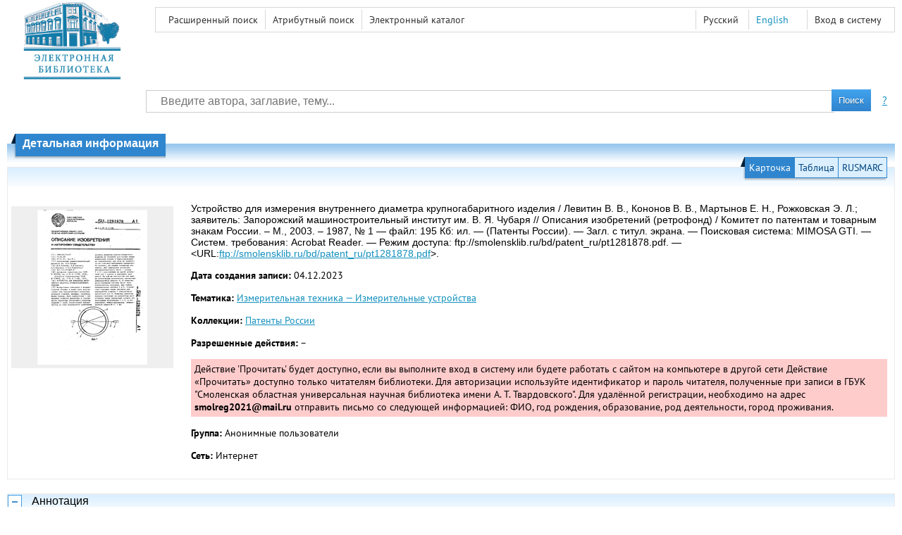

--- FILE ---
content_type: text/html; charset=utf-8
request_url: http://elib.smolensklib.ru/bd/patent_ru/pt1281878.pdf/info
body_size: 4588
content:

<!DOCTYPE html>
<html>
<head>
  <meta charset="utf-8" />
  <meta name="viewport" content="width=device-width">
  <title>ЭБ Твардовского - Устройство для измерения внутреннего диаметра крупногабаритного изделия // Описания изобретений (рет...</title>
  <link rel="shortcut icon" href="/favicon.ico" type="image/x-icon" />
  <link href="/content/styles/elib.css" rel="stylesheet" type="text/css" />
  <link href="/content/styles/tables.css" rel="stylesheet" type="text/css" />
  <link href="/content/styles/buttons.css" rel="stylesheet" type="text/css" />
  <link href="/content/styles/favorite.css" rel="stylesheet" type="text/css" />
  <link href="/content/styles/new-css.css" rel="stylesheet" type="text/css" />
  <link href="/content/styles/jquery-ui-1.10.3.custom.css" rel="stylesheet" type="text/css" />
  <link href="/file/custom.css" rel="stylesheet" type="text/css" />
  <script src="/content/scripts/jquery-1.11.1.min.js" type="text/javascript"></script>
  <script src="/content/scripts/jquery-ui-1.10.3.custom.min.js" type="text/javascript"></script>
  <script src="/content/scripts/utils.js" type="text/javascript"></script>
  <script src="/content/scripts/favorite.res.ru.js" type="text/javascript"></script>
  <script src="/content/scripts/favorite.js" type="text/javascript"></script>
  <script src="/content/scripts/new-script.js" type="text/javascript"></script>
  
  <link href="/content/styles/doc.css" rel="stylesheet" type="text/css" />
    
  
  <script type="text/javascript">
    function showHideLoginMenu(e) {
      $('ul', $(event.target).parent().parent()).toggle();
    }
  </script>
</head>
<body onload="fixFooterSizeProblem(0)" onresize="fixFooterSizeProblem(0)">
    <div id="body2" class="body2_n">
    <div id="topBlock">
      &nbsp;
    </div>
    <div class="new-header">
      <a href="/" class="logo">
        <img alt="Logo" src="/file/logo-min-ru.png" class="logo" />
      </a>
      <button class="new-nav-btn">
        <svg xmlns="http://www.w3.org/2000/svg" xmlns:xlink="http://www.w3.org/1999/xlink"
             class="header__nav-btn-img" width="60" height="60" viewBox="0 0 25 25">
          <title>Меню</title>
          <rect x="4" y="6" width="15" height="2"></rect>
          <rect x="4" y="11" width="15" height="2"></rect>
          <rect x="4" y="16" width="15" height="2"></rect>
        </svg>
      </button>
      <div id="topMenu">
        

<ul class="topMainLinksMenu">

    <li class="menuFirstItem"><a href="/search/advanced">Расширенный поиск</a></li>
    <li class="menuItem"><a href="/search/advanced2">Атрибутный поиск</a></li>
    <li class="menuLastItem"><a href="http://smolensklib.ru/cgi/zgate.exe?Init+souball.xml,simple.xsl+rus" target="_blank">Электронный каталог</a></li>
</ul>



<ul class="topLoginLinksMenu">

    <li class="menuFirstItem"><a href="/account/login?returnUrl=http%3a%2f%2felib.smolensklib.ru%2fbd%2fpatent_ru%2fpt1281878.pdf%2finfo">Вход в систему</a></li>
</ul>
        <ul class="langMenu">
      <li class="menuItem">
        <span>Русский</span>
    </li>
    <li class="menuLastItem">
        <span><a href="/bd/patent_ru/pt1281878.pdf/en/info">English</a></span>
    </li>
</ul>

        <div class="clearFloat">
          &nbsp;
        </div>
      </div>
    </div>
    <table id="header1">
      <tr>
        <td class="header1Text" colspan="3">
            <h1>
              
<!-- Yandex.Metrika counter -->
<script type="text/javascript" >
   (function(m,e,t,r,i,k,a){m[i]=m[i]||function(){(m[i].a=m[i].a||[]).push(arguments)};
   m[i].l=1*new Date();
   for (var j = 0; j < document.scripts.length; j++) {if (document.scripts[j].src === r) { return; }}
   k=e.createElement(t),a=e.getElementsByTagName(t)[0],k.async=1,k.src=r,a.parentNode.insertBefore(k,a)})
   (window, document, "script", "https://mc.yandex.ru/metrika/tag.js", "ym");

   ym(91343331, "init", {
        clickmap:true,
        trackLinks:true,
        accurateTrackBounce:true
   });
</script>
<noscript><div><img src="https://mc.yandex.ru/watch/91343331" style="position:absolute; left:-9999px;" alt="" /></div></noscript>
<!-- /Yandex.Metrika counter -->
<script async src="https://culturaltracking.ru/static/js/spxl.js?pixelId=25840" data-pixel-id="25840"></script>
            </h1>
        </td>
      </tr>
      <tr>
        <td class="header1Space2">
          <div>
          </div>
        </td>
        <td class="header1Search">
<div class="searchPanel">
    <form action="/search/result?q=&amp;c=1">
    <input type="hidden" name="c" value="1" />    
    <table class="searchTable">
  <tr>
    <td class="searchCellLeft_1">
      &nbsp;
    </td>
    <td class="searchCellSpace_1">
      &nbsp;
    </td>
    <td class="searchCellCenter_1">
      <input id="searchText" name="q" type="text" value="" placeholder="Введите автора, заглавие, тему..."/>
    </td>
    <td class="searchCellSpace_1">
      &nbsp;
    </td>
    <td class="searchCellRight_1">
      <table id="searchTableButtons">
        <tr>
          <td>
            <input class="button buttonSearch" type="submit" value="Поиск" />
          </td>
          <td class="searchHelpLink">
            <a href="/help/search">?</a>
          </td>
        </tr>
      </table>
    </td>
  </tr>
</table>

    </form>
</div>
        </td>
        <td class="header1Space2">
          <div>
          </div>
        </td>
      </tr>
        <tr>
          <td class="header1Text" colspan="3">
            <div></div>
          </td>
        </tr>
    </table>
        <table id="header2">
          <tr>
            <td class="header2_space"></td>
            <td class="header2_1"></td>
            <td class="header2_2">
                <h1>Детальная информация</h1>
            </td>
            <td class="header2_3"></td>
            <td class="header2_4"></td>
            <td class="header2_space"></td>
          </tr>
        </table>
    <div id="mainContent">
      
<div class="accordion2">
  <div class="accordion2-header">
    <table>
      <tr>
        <td class="accordion2-header-left-1">
        </td>
          <td onclick="loadPanel(this, '#description', '/bd/patent_ru/pt1281878.pdf/description?mode=0')" class="accordion2-header-link-active">Карточка
          </td>
          <td onclick="loadPanel(this, '#description', '/bd/patent_ru/pt1281878.pdf/description?mode=1')" class="accordion2-header-link">Таблица
          </td>
          <td onclick="loadPanel(this, '#description', '/bd/patent_ru/pt1281878.pdf/description?mode=2')" class="accordion2-header-link">RUSMARC
          </td>
      </tr>
      <tr>
        <td class="accordion2-header-left-2">
        </td>
        <td colspan="3" class="accordion2-header-bottom">
        </td>
      </tr>
    </table>
  </div>
  <table style="width: 100%;">
    <tr>
      <td style="vertical-align: top; padding: 0;">
        <div class="previewPicture1">
          <a href="/bd/patent_ru/pt1281878.pdf/picture?size=0">
            <img alt="" src="/bd/patent_ru/pt1281878.pdf/picture?size=1" class="previewPicture1" />
          </a>
        </div>
      </td>
      <td style="vertical-align: top; width: 100%; padding: 0 10px 0 0;">
        <div class="document-description">
          <div id="description">
<h1 class="v2">
  Устройство для измерения внутреннего диаметра крупногабаритного изделия / Левитин В. В., Кононов В. В., Мартынов Е. Н., Рожковская Э. Л.; заявитель: Запорожский машиностроительный институт им. В. Я. Чубаря // Описания изобретений (ретрофонд) / Комитет по патентам и товарным знакам России. – М., 2003. – 1987, № 1 — файл: 195 Кб: ил. — (Патенты России). — Загл. с титул. экрана. — Поисковая система: MIMOSA GTI. — Систем. требования: Acrobat Reader. — Режим доступа: ftp://smolensklib.ru/bd/patent_ru/pt1281878.pdf. — &lt;URL:<a href="/bd/patent_ru/pt1281878.pdf">ftp://smolensklib.ru/bd/patent_ru/pt1281878.pdf</a>&gt;.
</h1> 
<p>
  <span class="title">Дата создания записи:</span>
  <span class="value">04.12.2023</span>
</p>
  <p>
    <span class="title">Тематика:</span>
      <span class="keyword"><a href="/search/result?q=&amp;f=group_subject%3a%d0%98%d0%b7%d0%bc%d0%b5%d1%80%d0%b8%d1%82%d0%b5%d0%bb%d1%8c%d0%bd%d0%b0%d1%8f+%d1%82%d0%b5%d1%85%d0%bd%d0%b8%d0%ba%d0%b0+%e2%80%94+%d0%98%d0%b7%d0%bc%d0%b5%d1%80%d0%b8%d1%82%d0%b5%d0%bb%d1%8c%d0%bd%d1%8b%d0%b5+%d1%83%d1%81%d1%82%d1%80%d0%be%d0%b9%d1%81%d1%82%d0%b2%d0%b0&amp;c=4">Измерительная техника — Измерительные устройства</a></span>
  </p>
  <p>
    <span class="title">Коллекции:</span>
      <span class="collection"><a href="/search/result?q=&amp;f=group_collection%3a%d0%9f%d0%b0%d1%82%d0%b5%d0%bd%d1%82%d1%8b+%d0%a0%d0%be%d1%81%d1%81%d0%b8%d0%b8&amp;c=4">Патенты России</a></span>
  </p>
          </div>
                      <p>
              <span class="title">Разрешенные действия:</span> <span id="actions_0">
                                                  &ndash;
                              </span>
            </p>
            <div id="actionsWarnings_0">
                <span class="actionsWarning">
               <!-- Действие &#39;Прочитать&#39; будет доступно, если вы выполните вход в систему или будете работать с сайтом на компьютере в другой сети -->
               Действие &#39;Прочитать&#39; будет доступно, если вы выполните вход в систему или будете работать с сайтом на компьютере в другой сети
			   <!-- Исходное значаение выше -->
				 Действие «Прочитать» доступно только читателям библиотеки. Для авторизации используйте идентификатор и пароль читателя, полученные при записи в ГБУК "Смоленская областная универсальная научная библиотека имени А. Т. Твардовского". Для удалённой регистрации, необходимо на адрес <b>smolreg2021@mail.ru</b> отправить письмо со следующей информацией: ФИО, год рождения, образование, род деятельности, город проживания.
                </span>
            </div>  
                      <p>
              <span class="title">Группа:</span>
              <span title="Анонимные пользователи">Анонимные пользователи</span>
            </p>
            <p>
              <span class="title">Сеть:</span> <span title="Интернет">Интернет</span>
            </p>            
                            </div>
      </td>
    </tr>
  </table>
</div>
  <div class="accordion">
    <h2>
      Аннотация</h2>
    <div>
        <p class="annotation">
          Изобретение относится к измерительной технике и может быть использовано для бесконтактного измерения размеров изделий, имеющих, например, форму кольца. Цель изобретения - повышение точности измерения и возможности измерения внутреннего диаметра изделий с грубо отработанной поверхностью.
        </p>
    </div>
  </div>
  <div class="accordion">
    <h2>
      Права на использование объекта хранения</h2>
    <div>

<table id="securityTable_0" class="securityTable">
  <tr>
    <th class="space1" ></th>
    <th>
      Место доступа
    </th>
    <th class="space2" ></th>
    <th>
      Группа пользователей
    </th>
    <th class="space2" ></th>
    <th>
      Действие
    </th>
    <th class="space1" ></th>
  </tr>
    <tr class="">
      <td>
      </td>
      <td title="Локальная сеть СОУНБ">
        Локальная сеть СОУНБ
      </td>
      <td></td>
      <td title="Все">
        Все
      </td>
      <td></td>
      <td>
          <img alt="Прочитать" title="Прочитать" src="/content/images/doc/view.png" />
                      </td>
      <td>
      </td>
    </tr> 
    <tr class="">
      <td>
      </td>
      <td title="Интернет">
        Интернет
      </td>
      <td></td>
      <td title="Читатели">
        Читатели
      </td>
      <td></td>
      <td>
          <img alt="Прочитать" title="Прочитать" src="/content/images/doc/view.png" />
                      </td>
      <td>
      </td>
    </tr> 

</table>
    </div>
  </div>
  <div class="accordion">
    <h2>Статистика использования</h2>
    <div>
        <div class="document-statistics">
          <table>
            <tr>
              <td>
                <a href="/bd/patent_ru/pt1281878.pdf/stat?mode=0">
                  <img alt="stat" src="/bd/patent_ru/pt1281878.pdf/statp?mode=0&amp;size=1" class="stat" /></a>
              </td>
              <td>
                Количество обращений: 0
                <br />
                За последние 30 дней: 0
                <br />
                <a href="/bd/patent_ru/pt1281878.pdf/stat?mode=0">
                  Подробная статистика
                </a>
              </td>
            </tr>
          </table>
        </div>
    </div>
  </div>

    </div>
  </div>
        <footer>
      <div id="footer">
        <table id="footerTable">
          <tr>
            <td class="footerSpace"></td>
            <td class="footerInfo">
              

<ul class="footerMenu">

    <li class="menuFirstItem"><a href="/search/advanced">Расширенный поиск</a></li>
    <li class="menuItem"><a href="/search/advanced2">Атрибутный поиск</a></li>
    <li class="menuLastItem"><a href="http://smolensklib.ru/cgi/zgate.exe?Init+souball.xml,simple.xsl+rus" target="_blank">Электронный каталог</a></li>
</ul>

              <ul class="footerMenu">
                <li class="menuFirstItem"><a href="/main/last">Последние поступления</a></li>
                <li class="menuLastItem"><a href="/main/top">Самые популярные ресурсы</a></li>
              </ul>
            </td>
            <td class="footerInfo">
              <p>
    &copy; <a href="http://www.smolensklib.ru/" target="_blank">Смоленская областная универсальная научная библиотека имени А.Т. Твардовского
</a>, 1998-2024 
</p>
            </td>
            <td class="footerSpace"></td>
          </tr>
          <tr>
            <td class="footerSpace"></td>
            <td class="footerSpace2" colspan="2"></td>
            <td class="footerSpace"></td>
          </tr>
        </table>
      </div>
    </footer>
  <div class="new-mask"></div>
  
</body>
</html>
